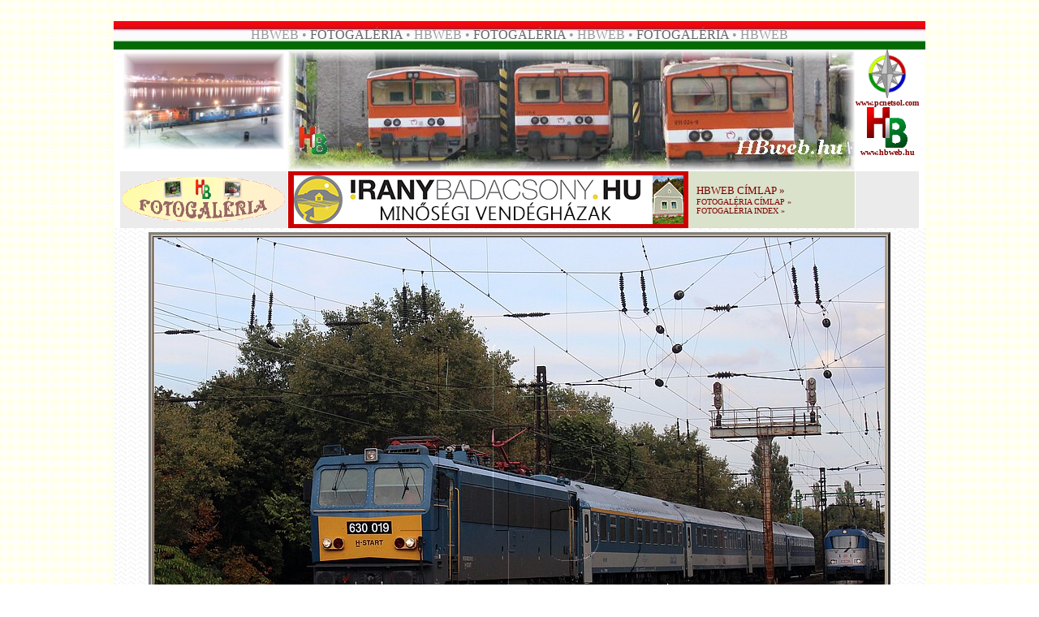

--- FILE ---
content_type: text/html
request_url: http://jarmu.cyberhungary.net/fg/fg02046/html/kep262.htm
body_size: 4070
content:
<!doctype html public "-//w3c//dtd html 4.0 transitional//en">
<html>
<head>
   <meta http-equiv="Content-Type" content="text/html; charset=UTF-8">
   <meta name="Author" content="HB">
   <meta name="GENERATOR" content="Mozilla/4.79 [en] (Windows NT 5.0; U) [Netscape]">
   <title>HBweb.hu</title>
</head>
<body background="../../../img1/hbw-hatter.gif" nosave>
﻿<link rel="shortcut icon" href="../../../img1/favicon.ico"><link rel="icon" href="../../../img1/favicon.ico"><link rel="stylesheet" href="../../../css/link1.css" type="text/css"><script language="JavaScript"><!--

  function kep(Winref)
  {
   window.open(Winref,"kep", "width=550,height=413");
  }
// --></script>
<link rel="stylesheet" href="../../../css/kv01.css" type="text/css"><link rel="shortcut icon" href="favicon.ico" >
<center><table BORDER=0 CELLSPACING=0 CELLPADDING=0 COLS=1 WIDTH="1000" >
<tr>
<td>
<center><table BORDER=0 CELLSPACING=0 CELLPADDING=0 WIDTH="1000" BACKGROUND="../../../img1/pfzfel7.jpg" NOSAVE >
<tr>
<td>
<center><img SRC="../../../img1/ures.gif" NOSAVE height=35 width=5></center>
</td>

<td>
<center><font face="Arial Black"><font color="#999999">HBWEB • </font><font color="#666666">FOTOGALÉRIA</font><font color="#999999">
• HBWEB • </font><font color="#666666">FOTOGALÉRIA</font><font color="#999999">
• HBWEB • </font><font color="#666666">FOTOGALÉRIA</font><font color="#999999">
• HBWEB</font></font></center>
</td>

<td><img SRC="../../../img1/ures.gif" NOSAVE height=35 width=5></td>
</tr>
</table></center>
</td>
</tr>

<tr>
<td>
<center><table BORDER=0 CELLSPACING=0 CELLPADDING=0 COLS=1 WIDTH="1000" >
<tr>
<td BACKGROUND="../../../img1/hullamos5.jpg" NOSAVE>
<center><table BORDER=0 CELLSPACING=0 CELLPADDING=0 WIDTH="1000" >
<tr>
<td ALIGN=CENTER VALIGN=TOP BGCOLOR="#FFFFFF">
<center><table BORDER=0 CELLSPACING=0 CELLPADDING=0 >
<tr>
<td ALIGN=CENTER VALIGN=TOP BGCOLOR="#FFFFFF">
<center><table BORDER=0 CELLSPACING=0 CELLPADDING=3 BGCOLOR="#FFFFFF" bordercolor="red" >
<tr>
<td BGCOLOR="#FFFFFF"><script src="../../../js/fk01a.js">
</script>
</td>
</tr>
</table></center>
</td>

<td><script src="../../../js/fh02a.js">
</script>
</td>

<td ALIGN=CENTER VALIGN=TOP BGCOLOR="#FFFFFF">
<center><table BORDER=0 CELLSPACING=0 CELLPADDING=0 >
<tr>
<td>
<center><a href="http://pcnetsol.com" target="_blank"><img SRC="../../../img1/pcnetsol_logo.jpg" NOSAVE BORDER=0 height=60 width=60></a></center>
</td>
</tr>

<tr>
<td>
<center><b><font face="Tahoma"><font color="#003300"><font size=-2><a href="http://pcnetsol.com" target="_blank">www.pcnetsol.com</a></font></font></font></b></center>
</td>
</tr>

<tr>
<td>
<center><a href="http://hbweb.hu" target="_self"><img SRC="../../../img1/hblogo.gif" NOSAVE BORDER=0 height=50 width=50></a></center>
</td>
</tr>

<tr>
<td>
<center><b><font face="Tahoma"><font color="#003300"><font size=-2><a href="http://hbweb.hu" target="_self">www.hbweb.hu</a></font></font></font></b></center>
</td>
</tr>
</table></center>
</td>
</tr>

<tr>
<td BGCOLOR="#EBEBEB">
<center><a href="http://hbweb.hu/foto" target="_self"><img SRC="../../../img1/fglogokis.gif" NOSAVE BORDER=0 height=55 width=200></a></center>
</td>

<td>
<center><table BORDER=0 CELLSPACING=0 CELLPADDING=0 COLS=2 WIDTH="698" BGCOLOR="#DAE2CB" >
<tr>
<td BGCOLOR="#CC0000">
<center><table BORDER=0 CELLSPACING=0 CELLPADDING=0 WIDTH="458" >
<tr>
<td>
<center><img SRC="../../../img1/ures.gif" NOSAVE height=70 width=1></center>
</td>

<td BGCOLOR="#CC0000"><script src="../../../js/rek01fg.js">
</script>
</td>

<td>
<center><img SRC="../../../img1/ures.gif" NOSAVE height=70 width=1></center>
</td>
</tr>
</table></center>
</td>

<td>
<table BORDER=0 CELLSPACING=5 CELLPADDING=5 WIDTH="200" bordrcolor="red" >
<tr ALIGN=LEFT>
<td ALIGN=LEFT><font face="Arial Black"><font color="#660000"><font size=-1><a href="http://hbweb.hu">HBWEB
CÍMLAP</a> »&nbsp;</font></font></font>
<br><font face="Arial Black"><font color="#660000"><font size=-2><a href="http://hbweb.hu/foto">FOTOGALÉRIA
CÍMLAP</a> »&nbsp;</font></font></font>
<br><font face="Arial Black"><font color="#660000"><font size=-2><a href="../index.htm">FOTOGALÉRIA
INDEX</a> »&nbsp;</font></font></font></td>
</tr>
</table>
</td>
</tr>
</table></center>
</td>

<td VALIGN=TOP BGCOLOR="#EBEBEB"><script language="JavaScript" type="text/javascript" src="http://stat.mystat.hu/stat.php?h=3&amp;id=154109"></script>
<noscript><a href="http://www.mystat.hu/query.php?id=154109"><img SRC="http://stat.mystat.hu/collect.php?id=154109&h=3" ALT="mystat" NOSAVE height=25 width=84></a></noscript></td>
</tr>
</table></center>
</td>
</tr>
</table></center>

<center><img SRC="../../../img1/csillka.gif" NOSAVE height=5 width=4><img SRC="../../../img1/csillka.gif" NOSAVE height=5 width=4><img SRC="../../../img1/csillka.gif" NOSAVE height=5 width=4></center>

<center><table BORDER=3 WIDTH="900" BGCOLOR="#CFB79C" >
<tr>
<td>
<center>

<table width="100%" cellspacing="0" cellpadding="0" border="0">
<tr align="center"><td>
<a href="kep263.htm" target="_self"><img src="../kepek/630-019kofelso1610.JPG" alt="" width="900" height="564" border="0"></a>
</td></tr>
<tr align="center"><td>
<p align="center"><font face="tahoma" size="2"><b>630-019kofelso1610</b></font></p></td></tr>

<tr align="center"><td>
<table align="center" cellpadding="1" cellspacing="0" border="0">
  <tr>
    <td><a href="../index.htm"><img src="../jelek/sign_solid_purple_index.gif" border="0" height="30" width="30" alt="Az �ttekint� oldalra"></a></td>
    <td><a href="kep1.htm"><img src="../jelek/sign_solid_purple_first.gif" border="0" height="30" width="30" alt="Els� k�p"></a></td>
    <td><a href="kep261.htm"><img src="../jelek/sign_solid_purple_previous.gif" border="0" height="30" width="30" alt="El�z� k�p"></a></td>
    <td><a href="kep263.htm"><img src="../jelek/sign_solid_purple_next.gif" border="0" height="30" width="30" alt="K�vetkez� k�p"></a></td>
    <td><a href="kep1351.htm"><img src="../jelek/sign_solid_purple_last.gif" border="0" height="30" width="30" alt="Utols� k�p"></a></td>
  </tr>
</table>
</td></tr>

<tr align="center"><td>
<p>&nbsp</p>
<p><a href="http://www.digitaldutch.com/arles/" target="_top"><font size="-1">Generated with Arles Image Web Page Creator</font></a></p>
</td></tr>
</table>
</center>
</td>
</tr>

<tr>
<td BGCOLOR="#FFFFFF">
<center><table BORDER=0 CELLSPACING=2 CELLPADDING=2 COLS=2 WIDTH="900" >
<tr VALIGN=TOP>
<td>
<center><b><font face="Tahoma"><font color="#660000"><font size=-2>Kedves
Olvasóm!</font></font></font></b></center>
<b><font face="Tahoma"><font color="#660000"><font size=-2>Mielőtt ez
a fényképet magad számára letöltenéd, vagy továbbközölnéd, a
kellemetlenségek elkerülése végett kérlek, olvasd el az alábbi tájékoztatót!</font></font></font></b>
<br><b><font face="Tahoma"><font color="#660000"><font size=-2>• Ha ezen
a fényképen nem „Foto: Hajtó Bálint” felirat szerepel, a mentés
és mindenemű továbbközlés a szerzői jogok szem előtt tartása miatt
tilos!</font></font></font></b>
<br><b><font face="Tahoma"><font color="#660000"><font size=-2>• Ha ezen
a fényképen „Foto: Hajtó Bálint” felirat szerepel, az alábbi lehetőségek
adódnak:</font></font></font></b>
<br><b><font face="Tahoma"><font color="#660000"><font size=-2>TILOS:</font></font></font></b>
<br><b><font face="Tahoma"><font color="#660000"><font size=-2>• a felvételt
szerkeszteni, megcsonkítani.</font></font></font></b>
<br><b><font face="Tahoma"><font color="#660000"><font size=-2>• a felvételt
szerkesztve, megcsonkítva továbbközölni kiadványban, prezentációban,
weboldalon, fórumokon, közösségi oldalakon.</font></font></font></b>
<br><b><font face="Tahoma"><font color="#660000"><font size=-2>• a felvételből
anyagi és/vagy erkölcsi hasznot húzni.</font></font></font></b>
<br><b><font face="Tahoma"><font color="#660000"><font size=-2>• a felvételt
magad, vagy más szellemi termékeként bemutatni, értékesíteni.</font></font></font></b>
<br><b><font face="Tahoma"><font color="#660000"><font size=-2>• a magyar
Polgári Törvénykönyv idevágó passzusai ellen véteni.</font></font></font></b>
<br><b><font face="Tahoma"><font color="#660000"><font size=-2>Korlátozottan,
írásbeli megállapodás alapján lehetséges:</font></font></font></b>
<br><b><font face="Tahoma"><font color="#660000"><font size=-2>• a felvételt
továbbközölni további szerkesztés és csonkítás nélkül kiadványban,
prezentációban, weboldalon. Ilyen esetekben a forrást is jelöld meg!</font></font></font></b>
<br><b><font face="Tahoma"><font color="#660000"><font size=-2>Korlátozás
nélkül megteheted, de jól esne, ha tájékoztatnál, ha:</font></font></font></b>
<br><b><font face="Tahoma"><font color="#660000"><font size=-2>• a felvételt
továbbközölni szándékozol fórumokon, közösségi oldalak nyílvános,
vagy zárt oldalain. Ilyen esetekben a forrást is jelöld meg!</font></font></font></b>
<br><b><font face="Tahoma"><font color="#660000"><font size=-2>Amennyiben
a&nbsp; „Foto: Hajtó Bálint” felirattal ellátott képet nagy felbontásban,
logó és felirat nélkül meg szeretnéd vásárolni (korlátozott felhasználói
jogot szerezve), lépj be a HBweb Photoshop-ba az alábbi bannerre kattintva:</font></font></font></b>
<center><a href="http://hbweb.hu/ps" target="_blank"><img SRC="../../../img2/ps-kicsi02.jpg" ALT="HBweb Photoshop" NOSAVE BORDER=0 target="_blank" height=25 width=200></a></center>
<b><font face="Tahoma"><font color="#660000"><font size=-2>Visszaélés
esetén további vásárlási lehetőségekről és a HBweb későbbi akcióiban,
játékaiban való részvételről lemondtál, a megjelenített kép eltüntetését
pedig a weboldal, vagy közösségi oldal üzemeltetőjénél kezdeményezem.
Súlyosabb esetben a magyar Polgári Törvénykönyv ide vonatkozó paragrafusai
a mérvadók.&nbsp;</font></font></font></b>
<br><b><font face="Tahoma"><font color="#660000"><font size=-2>Köszönöm
figyelmed.</font></font></font></b></td>

<td>
<center><b><font face="Tahoma"><font color="#003300"><font size=-2>Dear
Reader!</font></font></font></b></center>
<b><font face="Tahoma"><font color="#003300"><font size=-2>Before you download
or save my photos, allow me to inform you of a few things to avoid any
undesired events.</font></font></font></b>
<br><b><font face="Tahoma"><font color="#003300"><font size=-2>• If the
photo does not include the writing of "Foto: Hajtó Bálint" anywhere in
the photo, any downloading or saving for any purpose is forbidden due to
owner's copyrights.</font></font></font></b>
<br><b><font face="Tahoma"><font color="#003300"><font size=-2>• If the
photo does include the writing of "Foto: Hajtó Bálint", the following
options are available:</font></font></font></b>
<br><b><font face="Tahoma"><font color="#003300"><font size=-2>FORBIDDEN
USAGES:</font></font></font></b>
<br><b><font face="Tahoma"><font color="#003300"><font size=-2>• any
alterations, including cropping or modifications.</font></font></font></b>
<br><b><font face="Tahoma"><font color="#003300"><font size=-2>• re-publish
with any changes or cropping on websites, presentations, forums or social
medias.</font></font></font></b>
<br><b><font face="Tahoma"><font color="#003300"><font size=-2>• to resell
or gain any financial advantage by use there of.</font></font></font></b>
<br><b><font face="Tahoma"><font color="#003300"><font size=-2>• to present
it as your own or claim for artistic rights and/or have any financial gain
from it.</font></font></font></b>
<br><b><font face="Tahoma"><font color="#003300"><font size=-2>• to not
abide by Hungarian law.</font></font></font></b>
<br><b><font face="Tahoma"><font color="#003300"><font size=-2>By limited
use by written agreement:</font></font></font></b>
<br><b><font face="Tahoma"><font color="#003300"><font size=-2>• You
may reuse the photo without any alterations or cropping in any publicasion,
presentation, websites, but you must note the source.</font></font></font></b>
<br><b><font face="Tahoma"><font color="#003300"><font size=-2>Use without
any limitations, but it would be nice if you informed me first of:</font></font></font></b>
<br><b><font face="Tahoma"><font color="#003300"><font size=-2>• re-publish
the photo without any changes to it or any cropping on forums, websites
as long as you note the source next to it.</font></font></font></b>
<br><b><font face="Tahoma"><font color="#003300"><font size=-2>If you would
like to gain right to use photo with "Foto: Hajtó Bálint" written on
it in a higher quailty and/or larger version of the photo without writing
and logo on it, you may purchase this limited right of usage by going to
HBweb Photoshop by the use of the following link:</font></font></font></b>
<center><a href="http://hbweb.hu/ps" target="_blank"><img SRC="../../../img2/ps-kicsi02.jpg" ALT="HBweb Photoshop" NOSAVE BORDER=0 target="_blank" height=25 width=200></a></center>
<b><font face="Tahoma"><font color="#003300"><font size=-2>In case of usage
abuse, you lose your right to further purchasing and any future opportunities
on HBweb, and gave up participation in any games. I will initiate the elimination
of the displayed image on the website or social networking site by contacting
its operator. In more severe cases it will be referred to the Hungarian
Civil Code and its relevant paragraphs for prosecution.</font></font></font></b>
<br><b><font face="Tahoma"><font color="#003300"><font size=-2>Thank you
for your attention .</font></font></font></b></td>
</tr>
</table></center>
</td>
</tr>
</table></center>

<center><img SRC="../../../img1/csillka.gif" NOSAVE height=17 width=16><img SRC="../../../img1/csillka.gif" NOSAVE height=17 width=16><img SRC="../../../img1/csillka.gif" NOSAVE height=17 width=16>
<br><script src="../../../js/a01fg.js">
</script>
</center>
</td>
</tr>
</table></center>

<center><img SRC="../../../img1/csillka.gif" NOSAVE height=17 width=16><img SRC="../../../img1/csillka.gif" NOSAVE height=17 width=16><img SRC="../../../img1/csillka.gif" NOSAVE height=17 width=16></center>

<center><table BORDER=0 CELLPADDING=0 BGCOLOR="#CC0000" >
<tr>
<td><script src="../../../js/rek03fg.js">
</script>
</td>
</tr>
</table></center>

<center><img SRC="../../../img1/csillka.gif" NOSAVE height=17 width=16><img SRC="../../../img1/csillka.gif" NOSAVE height=17 width=16><img SRC="../../../img1/csillka.gif" NOSAVE height=17 width=16>
<br><b><font face="Tahoma"><font color="#990000"><font size=-1>Észrevételeid,
véleményed az alábbi e-mailcímre várom:</font></font></font></b>
<br><b><font face="Tahoma"><font color="#006600"><font size=-1>Please send
Your comments and suggestions to the following e-mail address:</font></font></font></b>
<br><img SRC="../../../img1/email1.gif" ALT="E-mail" NOSAVE BORDER=0 height=40 width=300>
<br><b><font face="Tahoma"><font color="#666666"><font size=-1>Megtisztelő
figyelmed köszönöm!</font></font></font></b></center>

<center><table BORDER=5 CELLSPACING=0 CELLPADDING=0 bordercolor="silver" >
<tr>
<td>
<center><a href="http://hbweb.hu/" target="_blank"><img SRC="../../../img1/banner1.gif" ALT="HBweb.hu" NOSAVE BORDER=0 height=60 width=468></a></center>
</td>
</tr>
</table></center>

<center><b><font face="Tahoma"><font color="#666666"><font size=-1>Az oldalt
<a href="http://hbweb.hu" target="_blank">Hajtó
Bálint</a> készítette</font></font></font></b>
<br><b><font face="Tahoma"><font color="#666666"><font size=-1>© 2025
•
<a href="http://hbweb.hu" target="_self">HBweb.hu</a> || <a href="http://hbweb.hu" target="_self">balint.cyberhungary.net</a>
|| <a href="http://pcnetsol.com" target="_blank">PCNetsol.com</a></font></font></font></b></center>
</td>
</tr>
</table></center>

</body>
</html>
